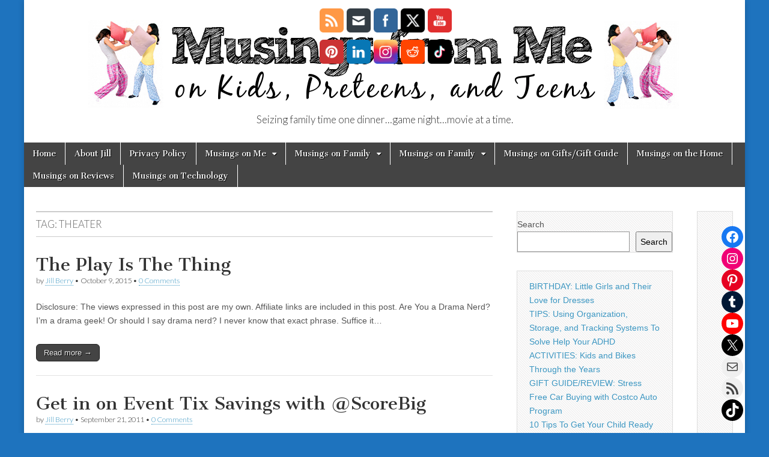

--- FILE ---
content_type: text/html; charset=utf-8
request_url: https://accounts.google.com/o/oauth2/postmessageRelay?parent=https%3A%2F%2Fmusingsfromme.com&jsh=m%3B%2F_%2Fscs%2Fabc-static%2F_%2Fjs%2Fk%3Dgapi.lb.en.OE6tiwO4KJo.O%2Fd%3D1%2Frs%3DAHpOoo_Itz6IAL6GO-n8kgAepm47TBsg1Q%2Fm%3D__features__
body_size: 160
content:
<!DOCTYPE html><html><head><title></title><meta http-equiv="content-type" content="text/html; charset=utf-8"><meta http-equiv="X-UA-Compatible" content="IE=edge"><meta name="viewport" content="width=device-width, initial-scale=1, minimum-scale=1, maximum-scale=1, user-scalable=0"><script src='https://ssl.gstatic.com/accounts/o/2580342461-postmessagerelay.js' nonce="RNanj6d-0QnjJTDRsM0-rQ"></script></head><body><script type="text/javascript" src="https://apis.google.com/js/rpc:shindig_random.js?onload=init" nonce="RNanj6d-0QnjJTDRsM0-rQ"></script></body></html>